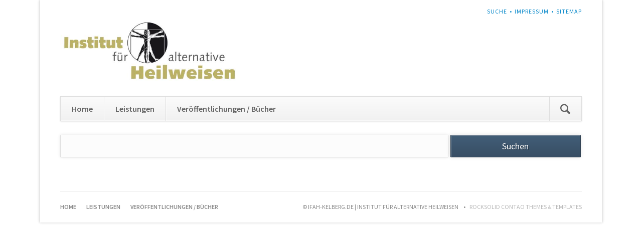

--- FILE ---
content_type: text/html; charset=utf-8
request_url: https://ifah-kelberg.de/suche.html
body_size: 2482
content:
<!DOCTYPE html>
<html lang="de">
<head>

      <meta charset="utf-8">
    <title>Suche - ifah-kelberg.de</title>
    <base href="https://ifah-kelberg.de/">

          <meta name="robots" content="index,follow">
      <meta name="description" content="">
      <meta name="keywords" content="">
      <meta name="generator" content="Contao Open Source CMS">
    
            <link rel="stylesheet" href="system/modules/dlh_googlemaps/html/dlh_googlemaps.css">
<link rel="stylesheet" href="assets/css/6441fc65741c.css">
        <script src="assets/js/c3827c50abe7.js"></script>
<meta name="viewport" content="width=device-width,initial-scale=1">

          <!--[if lt IE 9]><script src="assets/html5shiv/3.7.0/html5shiv-printshiv.js"></script><![endif]-->
      
</head>
<body id="top" class="mac chrome webkit ch131 opensauce-fullwidth">

  
	<!--[if lt IE 8]>
		<p>You are using an outdated browser. <a href="http://whatbrowser.org/">Upgrade your browser today</a>.</p>
	<![endif]-->

	
	<div class="page">

					<header class="page-header">
				
<!-- indexer::stop -->
<h1 class="ce_rsce_opensauce_logo logo">
	<a href="">
								

<img src="files/ifah-kelberg/logo_klein.jpg" width="602" height="203" alt="ifah-kelberg.de | Institut für alternative Heilweisen">


			</a>
</h1>
<!-- indexer::continue -->

<!-- indexer::stop -->
<nav class="mod_customnav header-navigation block">

  
  <a href="suche.html#skipNavigation85" class="invisible">Navigation überspringen</a>

  
<ul class="level_1" role="menubar">
            <li class="active first"><span class="active first" role="menuitem">Suche</span></li>
                <li><a href="impressum.html" title="Impressum" role="menuitem">Impressum</a></li>
                <li class="last"><a href="sitemap.html" title="Sitemap" class="last" role="menuitem">Sitemap</a></li>
      </ul>

  <a id="skipNavigation85" class="invisible">&nbsp;</a>

</nav>
<!-- indexer::continue -->

<div class="tag-line">
</div>
<div class="main-navigation-wrapper">
<!-- indexer::stop -->
<form action="suche.html" method="get" class="ce_rsce_opensauce_nav_search main-navigation-search">
	<input type="search" name="keywords" placeholder="Suchen" />
	<button type="submit">Suchen</button>
</form>
<!-- indexer::continue -->

<!-- indexer::stop -->
<nav class="mod_navigation main-navigation block" id="main-navigation">

  
  <a href="suche.html#skipNavigation88" class="invisible">Navigation überspringen</a>

  
<ul class="level_1" role="menubar">
            <li class="sibling first"><a href="home.html" title="Home" class="sibling first" role="menuitem">Home</a></li>
                <li class="sibling"><a href="leistungen.html" title="Leistungen" class="sibling" role="menuitem">Leistungen</a></li>
                <li class="sibling last"><a href="veroeffentlichungen-buecher.html" title="Veröffentlichungen / Bücher" class="sibling last" role="menuitem">Veröffentlichungen / Bücher</a></li>
      </ul>

  <a id="skipNavigation88" class="invisible">&nbsp;</a>

</nav>
<!-- indexer::continue -->

<!-- indexer::stop -->
<nav class="mod_navigation block">

  
  <a href="suche.html#skipNavigation91" class="invisible">Navigation überspringen</a>

  <select id="main-navigation-mobile" class="main-navigation-mobile tl_chosen chzn-done">
			<option value="home.html">
			 Home		</option>
					<option value="leistungen.html">
			 Leistungen		</option>
					<option value="veroeffentlichungen-buecher.html">
			 Veröffentlichungen / Bücher		</option>
			</select>
  <a id="skipNavigation91" class="invisible">&nbsp;</a>

</nav>
<!-- indexer::continue -->

</div>			</header>
		
		
		<div class="content-wrapper">

			<section role="main" class="main-content">

				
<div class="mod_article first last block" id="suche">

  
  
<!-- indexer::stop -->
<div class="mod_search block">

  
  
  
<form action="suche.html" method="get">
  <div class="formbody">
        <label for="ctrl_keywords_98" class="invisible">Suchbegriffe</label>
    <input type="search" name="keywords" id="ctrl_keywords_98" class="text" value="">
    <input type="submit" id="ctrl_submit_98" class="submit" value="Suchen">
  </div>
</form>

  
  

</div>
<!-- indexer::continue -->

  
</div>

				
			</section>

			
		</div>

		
					<footer class="page-footer">
				
<div class="footer-navigation-wrapper">
<!-- indexer::stop -->
<nav class="mod_navigation footer-navigation block">

  
  <a href="suche.html#skipNavigation84" class="invisible">Navigation überspringen</a>

  
<ul class="level_1" role="menubar">
            <li class="sibling first"><a href="home.html" title="Home" class="sibling first" role="menuitem">Home</a></li>
                <li class="sibling"><a href="leistungen.html" title="Leistungen" class="sibling" role="menuitem">Leistungen</a></li>
                <li class="sibling last"><a href="veroeffentlichungen-buecher.html" title="Veröffentlichungen / Bücher" class="sibling last" role="menuitem">Veröffentlichungen / Bücher</a></li>
      </ul>

  <a id="skipNavigation84" class="invisible">&nbsp;</a>

</nav>
<!-- indexer::continue -->

<!-- indexer::stop -->
<div class="ce_rsce_opensauce_footer_info footer-info">
	<p>
		© ifah-kelberg.de | Institut für alternative Heilweisen					<a href="http://rocksolidthemes.com/de/contao-themes" class="rocksolid-copyright">RockSolid Contao Themes &amp; Templates</a>
			</p>
</div>
<!-- indexer::continue -->

</div>			</footer>
		
	</div>

	

  
<script src="assets/jquery/mediaelement/2.14.2/js/mediaelement-and-player.min.js"></script>
<script>
  (function($) {
    $(document).ready(function() {
      $('video,audio').mediaelementplayer({videoWidth:'100%',videoHeight:'100%',
        // Put custom options here
        pluginPath: '/assets/jquery/mediaelement/2.14.2/',
        flashName: 'legacy/flashmediaelement.swf',
        silverlightName: 'legacy/silverlightmediaelement.xap'
      });
    });
  })(jQuery);
</script>

<script src="assets/jquery/ui/1.10.4/jquery-ui.min.js"></script>
<script>
  (function($) {
    $(document).ready(function() {
      $(document).accordion({
        // Put custom options here
        heightStyle: 'content',
        header: 'div.toggler',
        collapsible: true
      });
      var activate = function(tog) {
        var tgs = $('div.toggler');
        tgs.removeClass('active');
        tog.addClass('active');
        tgs.next('div.accordion').attr('aria-hidden', 'true');
        tog.next('div.accordion').attr('aria-hidden', 'false');
      };
      $('div.toggler').focus(function() {
        $('div.toggler').attr('tabindex', 0);
        $(this).attr('tabindex', -1);
      }).blur(function() {
        $(this).attr('tabindex', 0);
      }).click(function() {
        activate($(this));
      }).keypress(function(event) {
        if (event.keyCode == 13) activate($(this));
      });
    });
  })(jQuery);
</script>

<script src="assets/jquery/colorbox/1.5.8/js/colorbox.min.js"></script>
<script>
  (function($) {
    $(document).ready(function() {
      $('a[data-lightbox]').map(function() {
        $(this).colorbox({
          // Put custom options here
          loop: false,
          rel: $(this).attr('data-lightbox'),
          maxWidth: '95%',
          maxHeight: '95%'
        });
      });
    });
  })(jQuery);
</script>

<script src="assets/jquery/tablesorter/2.0.5/js/tablesorter.js"></script>
<script>
  (function($) {
    $(document).ready(function() {
      $('.ce_table .sortable').each(function(i, table) {
        $(table).tablesorter();
      });
    });
  })(jQuery);
</script>

<script>setTimeout(function(){var e=function(e,t){try{var n=new XMLHttpRequest}catch(r){return}n.open("GET",e,!0),n.onreadystatechange=function(){this.readyState==4&&this.status==200&&typeof t=="function"&&t(this.responseText)},n.send()},t="system/cron/cron.";e(t+"txt",function(n){parseInt(n||0)<Math.round(+(new Date)/1e3)-86400&&e(t+"php")})},5e3);</script>

<script src="files/opensauce/js/script.js"></script>

</body>
</html>
